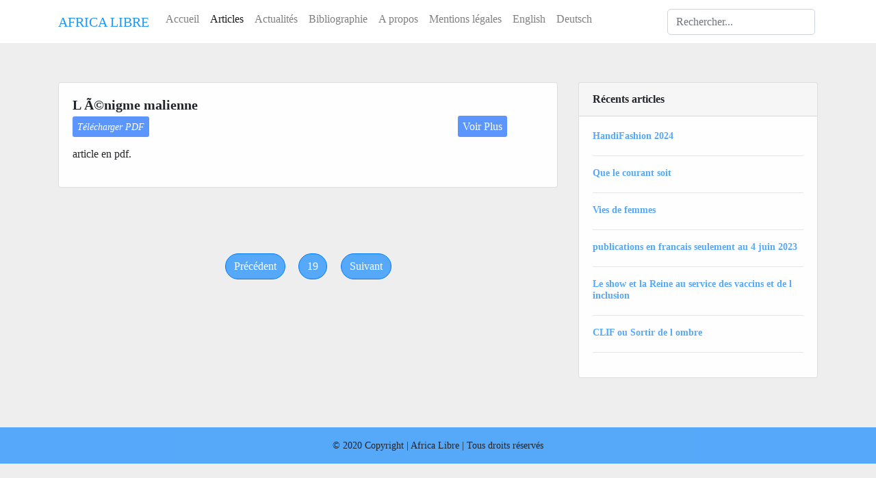

--- FILE ---
content_type: text/html; charset=UTF-8
request_url: https://africalibre.net/articles?page=19
body_size: 3326
content:
<!DOCTYPE html>
<html lang="en">

<head>
  <!-- Google tag (gtag.js) -->
  <script async src="https://www.googletagmanager.com/gtag/js?id=G-F8Q9SS1T48"></script>
  <script>
    window.dataLayer = window.dataLayer || [];
    function gtag(){dataLayer.push(arguments);}
    gtag('js', new Date());

    gtag('config', 'G-F8Q9SS1T48');
  </script>

  
  <meta charset="utf-8">
  <meta name="viewport" content="width=device-width, initial-scale=1, shrink-to-fit=no">
  <meta http-equiv="x-ua-compatible" content="ie=edge">
  <title>AFRICA LIBRE | Articles</title>
  <!-- Bootstrap core CSS -->
  <link href="css/bootstrap.min.css" rel="stylesheet">
  <!-- Material Design Bootstrap -->
  <link href="css/mdb.min.css" rel="stylesheet">
  <!-- Your custom styles (optional) -->
  <link href="css/style.min.css" rel="stylesheet">
  <link rel="icon" type="" href="img/accueil.jpg"/>
</head>

<body class="grey lighten-3" style="font-family: TimesNewRoman;">

  <!--Main Navigation-->
  <header>
    <!-- Navbar -->
        <nav class="navbar fixed-top navbar-expand-lg navbar-light white scrolling-navbar">
          <div class="container">

            <!-- Brand -->
            <a class="navbar-brand waves-effect" href="accueil">
              <strong class="blue-text" style="color:rgb(86,168,250);">AFRICA LIBRE</strong>
            </a>

            <!-- Collapse -->
            <button class="navbar-toggler" type="button" data-toggle="collapse" data-target="#navbarSupportedContent"
              aria-controls="navbarSupportedContent" aria-expanded="false" aria-label="Toggle navigation">
              <span class="navbar-toggler-icon"></span>
            </button>

            <!-- Links -->
            <div class="collapse navbar-collapse" id="navbarSupportedContent">
              <!-- Left -->
              <ul class="navbar-nav mr-auto">
                <li class="nav-item">
                  <a class="nav-link waves-effect" href="accueil">Accueil</a>
                </li>
                <li class="nav-item active">
                  <a class="nav-link waves-effect" href="articles">Articles</a>
                </li>
                <li class="nav-item">
                  <a class="nav-link waves-effect" href="actualites">Actualités</a>
                </li>
                <li class="nav-item">
                  <a class="nav-link waves-effect" href="bibliographie">Bibliographie</a>
                </li>
                <li class="nav-item">
                  <a class="nav-link waves-effect" href="a-propos">A propos</a>
                </li>
                <li class="nav-item">
                  <a class="nav-link waves-effect" href="mentions-legales">Mentions légales</a>
                </li>
                <li class="nav-item">
                  <a class="nav-link waves-effect" href="article">English</a>
                </li>
                <li class="nav-item">
                  <a class="nav-link waves-effect" href="artikel">Deutsch</a>
                </li>
              </ul>

              <!-- Begin search form -->
              <form class="form-inline my-2 my-lg-0" method="post">
                  <input type="text" name="search" placeholder="Rechercher..." class="form-control mr-sm-1" style="border-radius: 05px;" required>
              </form>
              <!-- End search form -->
            </div>
          </div>
        </nav>
        <!-- Navbar -->
  </header>
  <!--Main Navigation-->

  <!--Main layout-->
  <main class="mt-5 pt-5">
    <div class="container">

      <!--Section: id="searchresult" Search-->
      <section class="mt-4">
              </section>
      <!--End Section: Search-->

      <!--Section: Post-->
      <section class="mt-4">
        <!--Grid row-->
        <div class="row">
          <!--Grid column-->
          <div class="col-md-8 mb-4">
                              
                        <!--Card-->
            <div class="card mb-4 wow fadeIn">
              <!--Card content-->
              <div class="card-body">
                <p class="h5" style="font-weight:bold;">L Ã©nigme malienne</p>
                                  <a download class="" href="administration/pdf/articles/2016-12-13-enigme-malienne.pdf" style="font-style:italic;font-size:0.9em;
                    background-color:rgb(90,150,255);color:white;padding:7px; border-radius:3px;">
                    Télécharger PDF</a>

                  <a href="articles/391-l-A©nigme-malienne" 
                    style="margin-left:65%; background-color:rgb(90,150,255);color:white;padding:7px; border-radius:3px;">
                    Voir Plus
                  </a>
                                <!--
                  <blockquote class="blockquote">
                    <footer class="blockquote-footer">Published on 2022-05-02</footer>
                  </blockquote>
                -->
                <p style="text-align: justify;"><p>article en pdf.</p>
</p>
              </div>
            </div><br><br><br>
            

            <!--Pagination-->
            <nav class="d-flex justify-content-center wow fadeIn">
              <ul class="pagination pg-blue"><li class="page-item active">
                      <a class="page-link" href="?page=18" aria-label="Previous" style="margin-right: 20px;background-color:rgb(86,168,250);;border-radius:20px;">
                        <span aria-hidden="true">Précédent</span>
                      </a>
                    </li>
                  <li class="page-item">
                          <a class="sr-only" href="?page=1" style="background-color:rgb(86,168,250);border-radius:20px;">
                            <span aria-hidden="true">1</span>
                          </a>
                        </li>
                                        <li class="page-item">
                          <a class="sr-only" href="?page=2" style="background-color:rgb(86,168,250);border-radius:20px;">
                            <span aria-hidden="true">2</span>
                          </a>
                        </li>
                                        <li class="page-item">
                          <a class="sr-only" href="?page=3" style="background-color:rgb(86,168,250);border-radius:20px;">
                            <span aria-hidden="true">3</span>
                          </a>
                        </li>
                                        <li class="page-item">
                          <a class="sr-only" href="?page=4" style="background-color:rgb(86,168,250);border-radius:20px;">
                            <span aria-hidden="true">4</span>
                          </a>
                        </li>
                                        <li class="page-item">
                          <a class="sr-only" href="?page=5" style="background-color:rgb(86,168,250);border-radius:20px;">
                            <span aria-hidden="true">5</span>
                          </a>
                        </li>
                                        <li class="page-item">
                          <a class="sr-only" href="?page=6" style="background-color:rgb(86,168,250);border-radius:20px;">
                            <span aria-hidden="true">6</span>
                          </a>
                        </li>
                                        <li class="page-item">
                          <a class="sr-only" href="?page=7" style="background-color:rgb(86,168,250);border-radius:20px;">
                            <span aria-hidden="true">7</span>
                          </a>
                        </li>
                                        <li class="page-item">
                          <a class="sr-only" href="?page=8" style="background-color:rgb(86,168,250);border-radius:20px;">
                            <span aria-hidden="true">8</span>
                          </a>
                        </li>
                                        <li class="page-item">
                          <a class="sr-only" href="?page=9" style="background-color:rgb(86,168,250);border-radius:20px;">
                            <span aria-hidden="true">9</span>
                          </a>
                        </li>
                                        <li class="page-item">
                          <a class="sr-only" href="?page=10" style="background-color:rgb(86,168,250);border-radius:20px;">
                            <span aria-hidden="true">10</span>
                          </a>
                        </li>
                                        <li class="page-item">
                          <a class="sr-only" href="?page=11" style="background-color:rgb(86,168,250);border-radius:20px;">
                            <span aria-hidden="true">11</span>
                          </a>
                        </li>
                                        <li class="page-item">
                          <a class="sr-only" href="?page=12" style="background-color:rgb(86,168,250);border-radius:20px;">
                            <span aria-hidden="true">12</span>
                          </a>
                        </li>
                                        <li class="page-item">
                          <a class="sr-only" href="?page=13" style="background-color:rgb(86,168,250);border-radius:20px;">
                            <span aria-hidden="true">13</span>
                          </a>
                        </li>
                                        <li class="page-item">
                          <a class="sr-only" href="?page=14" style="background-color:rgb(86,168,250);border-radius:20px;">
                            <span aria-hidden="true">14</span>
                          </a>
                        </li>
                                        <li class="page-item">
                          <a class="sr-only" href="?page=15" style="background-color:rgb(86,168,250);border-radius:20px;">
                            <span aria-hidden="true">15</span>
                          </a>
                        </li>
                                        <li class="page-item">
                          <a class="sr-only" href="?page=16" style="background-color:rgb(86,168,250);border-radius:20px;">
                            <span aria-hidden="true">16</span>
                          </a>
                        </li>
                                        <li class="page-item">
                          <a class="sr-only" href="?page=17" style="background-color:rgb(86,168,250);border-radius:20px;">
                            <span aria-hidden="true">17</span>
                          </a>
                        </li>
                                        <li class="page-item">
                          <a class="sr-only" href="?page=18" style="background-color:rgb(86,168,250);border-radius:20px;">
                            <span aria-hidden="true">18</span>
                          </a>
                        </li>
                                        <li class="page-item active">
                          <a class="page-link" href="?page=19" style="background-color:rgb(86,168,250);border-radius:20px;">
                            <span aria-hidden="true">19</span>
                          </a>
                        </li>
                                        <li class="page-item">
                          <a class="sr-only" href="?page=20" style="background-color:rgb(86,168,250);border-radius:20px;">
                            <span aria-hidden="true">20</span>
                          </a>
                        </li>
                                        <li class="page-item">
                          <a class="sr-only" href="?page=21" style="background-color:rgb(86,168,250);border-radius:20px;">
                            <span aria-hidden="true">21</span>
                          </a>
                        </li>
                                        <li class="page-item">
                          <a class="sr-only" href="?page=22" style="background-color:rgb(86,168,250);border-radius:20px;">
                            <span aria-hidden="true">22</span>
                          </a>
                        </li>
                                        <li class="page-item">
                          <a class="sr-only" href="?page=23" style="background-color:rgb(86,168,250);border-radius:20px;">
                            <span aria-hidden="true">23</span>
                          </a>
                        </li>
                                        <li class="page-item">
                          <a class="sr-only" href="?page=24" style="background-color:rgb(86,168,250);border-radius:20px;">
                            <span aria-hidden="true">24</span>
                          </a>
                        </li>
                                        <li class="page-item">
                          <a class="sr-only" href="?page=25" style="background-color:rgb(86,168,250);border-radius:20px;">
                            <span aria-hidden="true">25</span>
                          </a>
                        </li>
                                        <li class="page-item">
                          <a class="sr-only" href="?page=26" style="background-color:rgb(86,168,250);border-radius:20px;">
                            <span aria-hidden="true">26</span>
                          </a>
                        </li>
                                        <li class="page-item">
                          <a class="sr-only" href="?page=27" style="background-color:rgb(86,168,250);border-radius:20px;">
                            <span aria-hidden="true">27</span>
                          </a>
                        </li>
                                        <li class="page-item">
                          <a class="sr-only" href="?page=28" style="background-color:rgb(86,168,250);border-radius:20px;">
                            <span aria-hidden="true">28</span>
                          </a>
                        </li>
                                        <li class="page-item">
                          <a class="sr-only" href="?page=29" style="background-color:rgb(86,168,250);border-radius:20px;">
                            <span aria-hidden="true">29</span>
                          </a>
                        </li>
                                        <li class="page-item">
                          <a class="sr-only" href="?page=30" style="background-color:rgb(86,168,250);border-radius:20px;">
                            <span aria-hidden="true">30</span>
                          </a>
                        </li>
                                        <li class="page-item">
                          <a class="sr-only" href="?page=31" style="background-color:rgb(86,168,250);border-radius:20px;">
                            <span aria-hidden="true">31</span>
                          </a>
                        </li>
                                        <li class="page-item">
                          <a class="sr-only" href="?page=32" style="background-color:rgb(86,168,250);border-radius:20px;">
                            <span aria-hidden="true">32</span>
                          </a>
                        </li>
                                        <li class="page-item">
                          <a class="sr-only" href="?page=33" style="background-color:rgb(86,168,250);border-radius:20px;">
                            <span aria-hidden="true">33</span>
                          </a>
                        </li>
                                        <li class="page-item">
                          <a class="sr-only" href="?page=34" style="background-color:rgb(86,168,250);border-radius:20px;">
                            <span aria-hidden="true">34</span>
                          </a>
                        </li>
                                        <li class="page-item active">
                      <a class="page-link" href="?page=20" aria-label="Next" style="margin-left: 20px;background-color:rgb(86,168,250);border-radius:20px;">
                        <span aria-hidden="true">Suivant</span>
                      </a>
                    </li>
                                </ul>
            </nav>
            <!--Pagination-->

                        <!--/.Card-->
          </div>
          <!--Grid column-->
            

          <!--Grid column-->
          <div class="col-md-4 mb-4">
            <!--Card-->
            <div class="card mb-4 wow fadeIn">
              <div class="card-header" style="font-weight: bold;">Récents articles</div>
              <!--Card content-->
              <div class="card-body">
                <ul class="list-unstyled">
                                                      <li class="media">
                    <div class="media-body">
                      <a href="?page=2">
                        <h5 class="mt-0 mb-1 font-weight-bold" style="font-size: 0.9em; color: rgb(86,168,250)">HandiFashion 2024</h5>
                      </a>
                    </div>
                  </li>
                  <hr>
                                    <li class="media">
                    <div class="media-body">
                      <a href="?page=3">
                        <h5 class="mt-0 mb-1 font-weight-bold" style="font-size: 0.9em; color: rgb(86,168,250)">Que le courant soit</h5>
                      </a>
                    </div>
                  </li>
                  <hr>
                                    <li class="media">
                    <div class="media-body">
                      <a href="?page=4">
                        <h5 class="mt-0 mb-1 font-weight-bold" style="font-size: 0.9em; color: rgb(86,168,250)">Vies de femmes</h5>
                      </a>
                    </div>
                  </li>
                  <hr>
                                    <li class="media">
                    <div class="media-body">
                      <a href="?page=5">
                        <h5 class="mt-0 mb-1 font-weight-bold" style="font-size: 0.9em; color: rgb(86,168,250)">publications en francais seulement au 4 juin 2023</h5>
                      </a>
                    </div>
                  </li>
                  <hr>
                                    <li class="media">
                    <div class="media-body">
                      <a href="?page=6">
                        <h5 class="mt-0 mb-1 font-weight-bold" style="font-size: 0.9em; color: rgb(86,168,250)">Le show et la Reine au service des vaccins et de l inclusion</h5>
                      </a>
                    </div>
                  </li>
                  <hr>
                                    <li class="media">
                    <div class="media-body">
                      <a href="?page=7">
                        <h5 class="mt-0 mb-1 font-weight-bold" style="font-size: 0.9em; color: rgb(86,168,250)">CLIF ou Sortir de l ombre</h5>
                      </a>
                    </div>
                  </li>
                  <hr>
                                  </ul>
              </div>
            </div>
            <!--/.Card-->
          </div>
          <!--Grid column-->
        </div>
        <!--Grid row-->
      </section>
      <!--Section: Post-->

    </div>
  </main>
  <!--Main layout-->

  <!--Footer-->
  <!DOCTYPE html>
<html>
	<head>
		<title></title>
	</head>

	<body>
		<footer class="page-footer text-center font-small darken-2 mt-4 wow fadeIn" style="background-color: rgb(86,168,250);">
		    <!--Copyright-->
		    <div class="footer-copyright py-3">
		      © 2020 Copyright | Africa Libre | Tous droits réservés
		    </div>
		    <!--/.Copyright-->
		 </footer>
	</body>
</html>  <!--/.Footer-->

  <!-- SCRIPTS -->
  <!-- JQuery -->
  <script type="text/javascript" src="js/jquery-3.4.1.min.js"></script>
  <!-- Bootstrap tooltips -->
  <script type="text/javascript" src="js/popper.min.js"></script>
  <!-- Bootstrap core JavaScript -->
  <script type="text/javascript" src="js/bootstrap.min.js"></script>
  <!-- MDB core JavaScript -->
  <script type="text/javascript" src="js/mdb.min.js"></script>
  <!-- Initializations -->
  <script type="text/javascript">
    // Animations initialization
    new WOW().init();

  </script>

  <script type="text/javascript">
    $(document).ready(function(){
      $("#search_").keyup(function(){
        var input = $(this).val();
        //alert(input);

        if(input != ""){
          $.ajax({
            url:"search_article.php",
            method:"POST",
            data:{input:input},

            success:function(data){
              $("#searchresult").html(data);
            }
          });
        }else{
          $("#searchresult").css("display", "none");
        }
      });
    });
  </script>

  <script src="https://ajax.googleapis.com/ajax/libs/jquery/3.7.1/jquery.min.js"></script>
</body>

</html>


--- FILE ---
content_type: text/css; charset=utf-8
request_url: https://africalibre.net/css/style.min.css
body_size: 63
content:
.view,body,html{height:100%}.navbar{background-color:rgba(0,0,0,.2)}
.page-footer,.top-nav-collapse{background-color:#1C2331}
@media only screen and (max-width:768px){.navbar{background-color:#1C2331}}